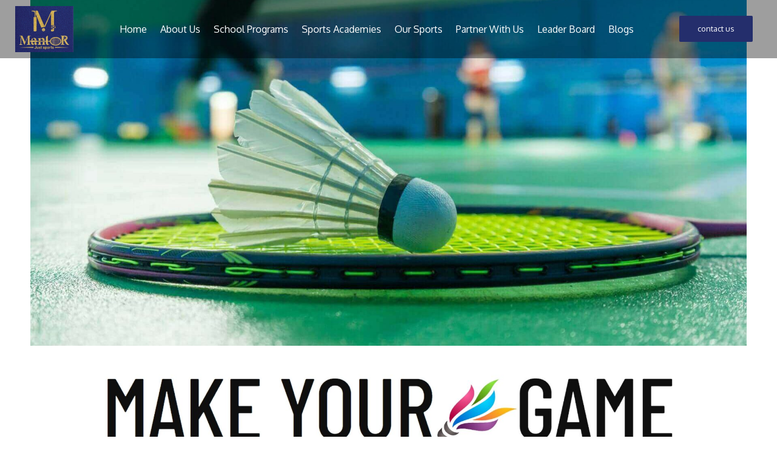

--- FILE ---
content_type: text/css; charset=UTF-8
request_url: https://mantorsports.com/wp-content/uploads/elementor/css/post-3198.css?ver=1683557026
body_size: 228
content:
.elementor-3198 .elementor-element.elementor-element-287b234 .elementor-repeater-item-294e7dc .swiper-slide-bg{background-color:#833ca3;background-image:url(https://mantorsports.com/wp-content/uploads/2023/03/Badminton-1-1-1-1-1-e1681667151393.jpg);background-size:cover;}.elementor-3198 .elementor-element.elementor-element-287b234 .swiper-slide{height:605px;}.elementor-3198 .elementor-element.elementor-element-287b234 .swiper-slide-contents{max-width:100%;}.elementor-3198 .elementor-element.elementor-element-287b234 .swiper-slide-inner{text-align:center;}.elementor-3198 .elementor-element.elementor-element-287b234 > .elementor-widget-container{margin:-141px 0px 0px 0px;}.elementor-3198 .elementor-element.elementor-element-40ef6d5{padding:27px 0px 0px 0px;}.elementor-3198 .elementor-element.elementor-element-3461ff1 img{width:100%;max-width:81%;}.elementor-3198 .elementor-element.elementor-element-2da865e{--spacer-size:10px;}.elementor-3198 .elementor-element.elementor-element-a023e79 .elementor-heading-title{color:#020B76;font-size:30px;letter-spacing:0.1px;}.elementor-3198 .elementor-element.elementor-element-a6f7ff3{font-family:"Open Sans", Sans-serif;font-size:15px;}.elementor-3198 .elementor-element.elementor-element-e0bb7f4 .elementor-heading-title{font-size:16px;}.elementor-3198 .elementor-element.elementor-element-6562255{font-family:"Open Sans", Sans-serif;font-size:15px;}.elementor-3198 .elementor-element.elementor-element-e20cd6c .elementor-heading-title{font-size:16px;}.elementor-3198 .elementor-element.elementor-element-101634f{font-family:"Open Sans", Sans-serif;font-size:15px;}.elementor-3198 .elementor-element.elementor-element-4754ad9 .elementor-heading-title{font-size:16px;}.elementor-3198 .elementor-element.elementor-element-2e264d8{font-family:"Open Sans", Sans-serif;font-size:15px;}.elementor-3198 .elementor-element.elementor-element-f94058a .elementor-heading-title{font-size:16px;}.elementor-3198 .elementor-element.elementor-element-c150b06{font-family:"Open Sans", Sans-serif;font-size:15px;}.elementor-3198 .elementor-element.elementor-element-27d202d .elementor-heading-title{font-size:16px;}.elementor-3198 .elementor-element.elementor-element-066894f{font-family:"Open Sans", Sans-serif;font-size:15px;}.elementor-3198 .elementor-element.elementor-element-dc97740 .elementor-heading-title{font-size:16px;}.elementor-3198 .elementor-element.elementor-element-adf35e7{font-family:"Open Sans", Sans-serif;font-size:15px;}.elementor-3198 .elementor-element.elementor-element-b744576{margin-top:12px;margin-bottom:0px;}.elementor-3198 .elementor-element.elementor-element-f26e962 .elementor-wrapper{--video-aspect-ratio:1.77777;}.elementor-3198 .elementor-element.elementor-element-cb5cdcf .elementor-wrapper{--video-aspect-ratio:1.77777;}.elementor-3198 .elementor-element.elementor-element-bbc6f24 .elementor-wrapper{--video-aspect-ratio:1.77777;}.elementor-3198 .elementor-element.elementor-element-70c6dde{--spacer-size:50px;}body.elementor-page-3198:not(.elementor-motion-effects-element-type-background), body.elementor-page-3198 > .elementor-motion-effects-container > .elementor-motion-effects-layer{background-color:#FFFFFF;}@media(max-width:767px){.elementor-3198 .elementor-element.elementor-element-287b234 .swiper-slide{height:132px;}.elementor-3198 .elementor-element.elementor-element-a023e79{text-align:center;}.elementor-3198 .elementor-element.elementor-element-a023e79 .elementor-heading-title{font-size:26px;}.elementor-3198 .elementor-element.elementor-element-a6f7ff3{text-align:justify;}.elementor-3198 .elementor-element.elementor-element-6562255{text-align:justify;}.elementor-3198 .elementor-element.elementor-element-101634f{text-align:justify;}.elementor-3198 .elementor-element.elementor-element-2e264d8{text-align:justify;}.elementor-3198 .elementor-element.elementor-element-c150b06{text-align:justify;}.elementor-3198 .elementor-element.elementor-element-066894f{text-align:justify;}.elementor-3198 .elementor-element.elementor-element-adf35e7{text-align:justify;}}

--- FILE ---
content_type: text/css; charset=UTF-8
request_url: https://mantorsports.com/wp-content/uploads/elementor/css/post-86.css?ver=1687604635
body_size: 474
content:
.elementor-86 .elementor-element.elementor-element-568a4e2f > .elementor-container{max-width:1393px;}.elementor-86 .elementor-element.elementor-element-568a4e2f > .elementor-container > .elementor-column > .elementor-widget-wrap{align-content:center;align-items:center;}.elementor-86 .elementor-element.elementor-element-568a4e2f:not(.elementor-motion-effects-element-type-background), .elementor-86 .elementor-element.elementor-element-568a4e2f > .elementor-motion-effects-container > .elementor-motion-effects-layer{background-color:#00000061;}.elementor-86 .elementor-element.elementor-element-568a4e2f{transition:background 0.3s, border 0.3s, border-radius 0.3s, box-shadow 0.3s;margin-top:0px;margin-bottom:0px;padding:10px 0px 10px 0px;}.elementor-86 .elementor-element.elementor-element-568a4e2f > .elementor-background-overlay{transition:background 0.3s, border-radius 0.3s, opacity 0.3s;}.elementor-bc-flex-widget .elementor-86 .elementor-element.elementor-element-19ffcc0d.elementor-column .elementor-widget-wrap{align-items:center;}.elementor-86 .elementor-element.elementor-element-19ffcc0d.elementor-column.elementor-element[data-element_type="column"] > .elementor-widget-wrap.elementor-element-populated{align-content:center;align-items:center;}.elementor-86 .elementor-element.elementor-element-f28e43a .hfe-site-logo-container, .elementor-86 .elementor-element.elementor-element-f28e43a .hfe-caption-width figcaption{text-align:right;}.elementor-86 .elementor-element.elementor-element-f28e43a .hfe-site-logo .hfe-site-logo-container img{width:79%;}.elementor-86 .elementor-element.elementor-element-f28e43a .hfe-site-logo-container .hfe-site-logo-img{border-style:none;}.elementor-86 .elementor-element.elementor-element-f28e43a .widget-image-caption{margin-top:0px;margin-bottom:0px;}.elementor-bc-flex-widget .elementor-86 .elementor-element.elementor-element-182275c5.elementor-column .elementor-widget-wrap{align-items:center;}.elementor-86 .elementor-element.elementor-element-182275c5.elementor-column.elementor-element[data-element_type="column"] > .elementor-widget-wrap.elementor-element-populated{align-content:center;align-items:center;}.elementor-86 .elementor-element.elementor-element-182275c5.elementor-column > .elementor-widget-wrap{justify-content:flex-end;}.elementor-86 .elementor-element.elementor-element-182275c5 > .elementor-element-populated{transition:background 0.3s, border 0.3s, border-radius 0.3s, box-shadow 0.3s;}.elementor-86 .elementor-element.elementor-element-182275c5 > .elementor-element-populated > .elementor-background-overlay{transition:background 0.3s, border-radius 0.3s, opacity 0.3s;}.elementor-86 .elementor-element.elementor-element-3466f58 .elementor-menu-toggle{margin-left:auto;background-color:#0E1270;}.elementor-86 .elementor-element.elementor-element-3466f58 .elementor-nav-menu--main .elementor-item{color:#FFFFFF;fill:#FFFFFF;padding-left:11px;padding-right:11px;}.elementor-86 .elementor-element.elementor-element-3466f58 .elementor-nav-menu--main .elementor-item:hover,
					.elementor-86 .elementor-element.elementor-element-3466f58 .elementor-nav-menu--main .elementor-item.elementor-item-active,
					.elementor-86 .elementor-element.elementor-element-3466f58 .elementor-nav-menu--main .elementor-item.highlighted,
					.elementor-86 .elementor-element.elementor-element-3466f58 .elementor-nav-menu--main .elementor-item:focus{color:#FFFFFF;fill:#FFFFFF;}.elementor-86 .elementor-element.elementor-element-3466f58 .elementor-nav-menu--main:not(.e--pointer-framed) .elementor-item:before,
					.elementor-86 .elementor-element.elementor-element-3466f58 .elementor-nav-menu--main:not(.e--pointer-framed) .elementor-item:after{background-color:#FFFFFF;}.elementor-86 .elementor-element.elementor-element-3466f58 .e--pointer-framed .elementor-item:before,
					.elementor-86 .elementor-element.elementor-element-3466f58 .e--pointer-framed .elementor-item:after{border-color:#FFFFFF;}.elementor-86 .elementor-element.elementor-element-3466f58 .elementor-nav-menu--main .elementor-item.elementor-item-active{color:#FFFFFF;}.elementor-86 .elementor-element.elementor-element-3466f58 .elementor-nav-menu--main:not(.e--pointer-framed) .elementor-item.elementor-item-active:before,
					.elementor-86 .elementor-element.elementor-element-3466f58 .elementor-nav-menu--main:not(.e--pointer-framed) .elementor-item.elementor-item-active:after{background-color:#FFFFFF;}.elementor-86 .elementor-element.elementor-element-3466f58 .e--pointer-framed .elementor-item.elementor-item-active:before,
					.elementor-86 .elementor-element.elementor-element-3466f58 .e--pointer-framed .elementor-item.elementor-item-active:after{border-color:#FFFFFF;}.elementor-86 .elementor-element.elementor-element-3466f58 .elementor-nav-menu--dropdown a:hover,
					.elementor-86 .elementor-element.elementor-element-3466f58 .elementor-nav-menu--dropdown a.elementor-item-active,
					.elementor-86 .elementor-element.elementor-element-3466f58 .elementor-nav-menu--dropdown a.highlighted,
					.elementor-86 .elementor-element.elementor-element-3466f58 .elementor-menu-toggle:hover{color:#FFFFFF;}.elementor-86 .elementor-element.elementor-element-3466f58 .elementor-nav-menu--dropdown a:hover,
					.elementor-86 .elementor-element.elementor-element-3466f58 .elementor-nav-menu--dropdown a.elementor-item-active,
					.elementor-86 .elementor-element.elementor-element-3466f58 .elementor-nav-menu--dropdown a.highlighted{background-color:#0A007B;}.elementor-86 .elementor-element.elementor-element-3466f58 .elementor-nav-menu--dropdown .elementor-item, .elementor-86 .elementor-element.elementor-element-3466f58 .elementor-nav-menu--dropdown  .elementor-sub-item{font-size:15px;}.elementor-86 .elementor-element.elementor-element-3466f58 div.elementor-menu-toggle{color:#FFFFFF;}.elementor-86 .elementor-element.elementor-element-3466f58 div.elementor-menu-toggle svg{fill:#FFFFFF;}.elementor-bc-flex-widget .elementor-86 .elementor-element.elementor-element-1fcd4879.elementor-column .elementor-widget-wrap{align-items:center;}.elementor-86 .elementor-element.elementor-element-1fcd4879.elementor-column.elementor-element[data-element_type="column"] > .elementor-widget-wrap.elementor-element-populated{align-content:center;align-items:center;}.elementor-86 .elementor-element.elementor-element-2ad49797 .elementor-button{background-color:#242E6C;}@media(max-width:767px){.elementor-86 .elementor-element.elementor-element-19ffcc0d{width:50%;}.elementor-86 .elementor-element.elementor-element-f28e43a .hfe-site-logo-container, .elementor-86 .elementor-element.elementor-element-f28e43a .hfe-caption-width figcaption{text-align:center;}.elementor-86 .elementor-element.elementor-element-f28e43a .hfe-site-logo .hfe-site-logo-container img{width:59%;}.elementor-86 .elementor-element.elementor-element-182275c5{width:50%;}.elementor-86 .elementor-element.elementor-element-3466f58 .elementor-nav-menu--main > .elementor-nav-menu > li > .elementor-nav-menu--dropdown, .elementor-86 .elementor-element.elementor-element-3466f58 .elementor-nav-menu__container.elementor-nav-menu--dropdown{margin-top:30px !important;}.elementor-86 .elementor-element.elementor-element-3466f58 > .elementor-widget-container{margin:0px 13px 0px 0px;}}@media(min-width:768px){.elementor-86 .elementor-element.elementor-element-19ffcc0d{width:9.479%;}.elementor-86 .elementor-element.elementor-element-182275c5{width:77.953%;}.elementor-86 .elementor-element.elementor-element-1fcd4879{width:11.901%;}}@media(max-width:1024px) and (min-width:768px){.elementor-86 .elementor-element.elementor-element-19ffcc0d{width:60%;}.elementor-86 .elementor-element.elementor-element-182275c5{width:12%;}.elementor-86 .elementor-element.elementor-element-1fcd4879{width:28%;}}

--- FILE ---
content_type: text/css; charset=UTF-8
request_url: https://mantorsports.com/wp-content/uploads/elementor/css/post-775.css?ver=1687843060
body_size: 984
content:
.elementor-775 .elementor-element.elementor-element-5f5542ae .elementor-column-gap-custom .elementor-column > .elementor-element-populated{padding:0px;}.elementor-775 .elementor-element.elementor-element-5f5542ae > .elementor-container{min-height:0px;}.elementor-775 .elementor-element.elementor-element-5f5542ae:not(.elementor-motion-effects-element-type-background), .elementor-775 .elementor-element.elementor-element-5f5542ae > .elementor-motion-effects-container > .elementor-motion-effects-layer{background-image:url("https://mantorsports.com/wp-content/uploads/2022/03/WhatsApp-Image-2022-03-09-at-15.58.03-7.jpeg");background-position:center center;background-size:cover;}.elementor-775 .elementor-element.elementor-element-5f5542ae > .elementor-background-overlay{background-color:#000000C7;opacity:0.92;transition:background 0.3s, border-radius 0.3s, opacity 0.3s;}.elementor-775 .elementor-element.elementor-element-5f5542ae{border-style:solid;border-width:8px 8px 8px 8px;border-color:#000000;transition:background 0.3s, border 0.3s, border-radius 0.3s, box-shadow 0.3s;margin-top:-1px;margin-bottom:0px;padding:2em 0em 02em 0em;}.elementor-775 .elementor-element.elementor-element-5f5542ae, .elementor-775 .elementor-element.elementor-element-5f5542ae > .elementor-background-overlay{border-radius:0px 0px 0px 0px;}.elementor-775 .elementor-element.elementor-element-5d112f3c > .elementor-container{max-width:874px;}.elementor-775 .elementor-element.elementor-element-5d112f3c > .elementor-container > .elementor-column > .elementor-widget-wrap{align-content:center;align-items:center;}.elementor-775 .elementor-element.elementor-element-5d112f3c{padding:05px 0px 0px 0px;}.elementor-775 .elementor-element.elementor-element-48354b54 .elementor-icon-list-items:not(.elementor-inline-items) .elementor-icon-list-item:not(:last-child){padding-bottom:calc(10px/2);}.elementor-775 .elementor-element.elementor-element-48354b54 .elementor-icon-list-items:not(.elementor-inline-items) .elementor-icon-list-item:not(:first-child){margin-top:calc(10px/2);}.elementor-775 .elementor-element.elementor-element-48354b54 .elementor-icon-list-items.elementor-inline-items .elementor-icon-list-item{margin-right:calc(10px/2);margin-left:calc(10px/2);}.elementor-775 .elementor-element.elementor-element-48354b54 .elementor-icon-list-items.elementor-inline-items{margin-right:calc(-10px/2);margin-left:calc(-10px/2);}body.rtl .elementor-775 .elementor-element.elementor-element-48354b54 .elementor-icon-list-items.elementor-inline-items .elementor-icon-list-item:after{left:calc(-10px/2);}body:not(.rtl) .elementor-775 .elementor-element.elementor-element-48354b54 .elementor-icon-list-items.elementor-inline-items .elementor-icon-list-item:after{right:calc(-10px/2);}.elementor-775 .elementor-element.elementor-element-48354b54 .elementor-icon-list-icon i{color:var( --e-global-color-a291686 );transition:color 0.3s;}.elementor-775 .elementor-element.elementor-element-48354b54 .elementor-icon-list-icon svg{fill:var( --e-global-color-a291686 );transition:fill 0.3s;}.elementor-775 .elementor-element.elementor-element-48354b54{--e-icon-list-icon-size:14px;--icon-vertical-offset:0px;}.elementor-775 .elementor-element.elementor-element-48354b54 .elementor-icon-list-item > .elementor-icon-list-text, .elementor-775 .elementor-element.elementor-element-48354b54 .elementor-icon-list-item > a{font-size:15px;}.elementor-775 .elementor-element.elementor-element-48354b54 .elementor-icon-list-text{color:#FFFFFF;transition:color 0.3s;}.elementor-775 .elementor-element.elementor-element-565fc6d0 > .elementor-widget-wrap > .elementor-widget:not(.elementor-widget__width-auto):not(.elementor-widget__width-initial):not(:last-child):not(.elementor-absolute){margin-bottom:-23px;}.elementor-775 .elementor-element.elementor-element-5131c032 img{width:41%;max-width:72%;height:96px;object-fit:cover;object-position:center center;border-style:solid;border-width:1px 1px 1px 1px;border-color:#CFA84E;}.elementor-775 .elementor-element.elementor-element-5167f2df{column-gap:39px;text-align:center;color:var( --e-global-color-a291686 );font-family:"Oxygen", Sans-serif;font-size:35px;font-weight:700;line-height:2em;}.elementor-775 .elementor-element.elementor-element-5167f2df > .elementor-widget-container{margin:0px 0px 0px 0px;padding:23px 0px 0px 0px;}.elementor-775 .elementor-element.elementor-element-234ab4a .elementor-icon-list-icon i{color:#FFFFFF;transition:color 0.3s;}.elementor-775 .elementor-element.elementor-element-234ab4a .elementor-icon-list-icon svg{fill:#FFFFFF;transition:fill 0.3s;}.elementor-775 .elementor-element.elementor-element-234ab4a{--e-icon-list-icon-size:31px;--icon-vertical-offset:0px;}.elementor-775 .elementor-element.elementor-element-234ab4a .elementor-icon-list-item > .elementor-icon-list-text, .elementor-775 .elementor-element.elementor-element-234ab4a .elementor-icon-list-item > a{font-size:15px;}.elementor-775 .elementor-element.elementor-element-234ab4a .elementor-icon-list-text{color:#FFFFFF;transition:color 0.3s;}.elementor-775 .elementor-element.elementor-element-234ab4a > .elementor-widget-container{padding:0px 0px 0px 0px;}.elementor-775 .elementor-element.elementor-element-6e92cd{--grid-template-columns:repeat(0, auto);--icon-size:20px;--grid-column-gap:9px;--grid-row-gap:0px;}.elementor-775 .elementor-element.elementor-element-6e92cd .elementor-widget-container{text-align:center;}.elementor-775 .elementor-element.elementor-element-6e92cd .elementor-social-icon{--icon-padding:0.6em;}.elementor-775 .elementor-element.elementor-element-6e92cd .elementor-icon{border-radius:10px 10px 10px 10px;}.elementor-775 .elementor-element.elementor-element-6e92cd > .elementor-widget-container{padding:49px 0px 0px 0px;}.elementor-775 .elementor-element.elementor-element-28aa5145 .elementor-icon-wrapper{text-align:center;}.elementor-775 .elementor-element.elementor-element-28aa5145.elementor-view-stacked .elementor-icon{background-color:#FFFFFF;}.elementor-775 .elementor-element.elementor-element-28aa5145.elementor-view-framed .elementor-icon, .elementor-775 .elementor-element.elementor-element-28aa5145.elementor-view-default .elementor-icon{color:#FFFFFF;border-color:#FFFFFF;}.elementor-775 .elementor-element.elementor-element-28aa5145.elementor-view-framed .elementor-icon, .elementor-775 .elementor-element.elementor-element-28aa5145.elementor-view-default .elementor-icon svg{fill:#FFFFFF;}.elementor-775 .elementor-element.elementor-element-28aa5145 .elementor-icon{font-size:23px;}.elementor-775 .elementor-element.elementor-element-28aa5145 .elementor-icon svg{height:23px;}.elementor-775 .elementor-element.elementor-element-28aa5145 .elementor-icon i, .elementor-775 .elementor-element.elementor-element-28aa5145 .elementor-icon svg{transform:rotate(85deg);}.elementor-775 .elementor-element.elementor-element-d3c1fbe{text-align:left;}.elementor-775 .elementor-element.elementor-element-d3c1fbe .elementor-heading-title{color:#FFFFFF;font-size:22px;}.elementor-775 .elementor-element.elementor-element-d3c1fbe > .elementor-widget-container{margin:0px 0px 0px 47px;}.elementor-775 .elementor-element.elementor-element-2d4cdd6 .elementor-icon-list-items:not(.elementor-inline-items) .elementor-icon-list-item:not(:last-child){padding-bottom:calc(10px/2);}.elementor-775 .elementor-element.elementor-element-2d4cdd6 .elementor-icon-list-items:not(.elementor-inline-items) .elementor-icon-list-item:not(:first-child){margin-top:calc(10px/2);}.elementor-775 .elementor-element.elementor-element-2d4cdd6 .elementor-icon-list-items.elementor-inline-items .elementor-icon-list-item{margin-right:calc(10px/2);margin-left:calc(10px/2);}.elementor-775 .elementor-element.elementor-element-2d4cdd6 .elementor-icon-list-items.elementor-inline-items{margin-right:calc(-10px/2);margin-left:calc(-10px/2);}body.rtl .elementor-775 .elementor-element.elementor-element-2d4cdd6 .elementor-icon-list-items.elementor-inline-items .elementor-icon-list-item:after{left:calc(-10px/2);}body:not(.rtl) .elementor-775 .elementor-element.elementor-element-2d4cdd6 .elementor-icon-list-items.elementor-inline-items .elementor-icon-list-item:after{right:calc(-10px/2);}.elementor-775 .elementor-element.elementor-element-2d4cdd6 .elementor-icon-list-icon i{transition:color 0.3s;}.elementor-775 .elementor-element.elementor-element-2d4cdd6 .elementor-icon-list-icon svg{transition:fill 0.3s;}.elementor-775 .elementor-element.elementor-element-2d4cdd6{--e-icon-list-icon-size:17px;--icon-vertical-offset:0px;}.elementor-775 .elementor-element.elementor-element-2d4cdd6 .elementor-icon-list-icon{padding-right:49px;}.elementor-775 .elementor-element.elementor-element-2d4cdd6 .elementor-icon-list-item > .elementor-icon-list-text, .elementor-775 .elementor-element.elementor-element-2d4cdd6 .elementor-icon-list-item > a{font-size:15px;}.elementor-775 .elementor-element.elementor-element-2d4cdd6 .elementor-icon-list-text{color:#FFFFFF;transition:color 0.3s;}.elementor-775 .elementor-element.elementor-element-2d4cdd6 > .elementor-widget-container{padding:0px 0px 0px 49px;}.elementor-775 .elementor-element.elementor-element-af4ac02:not(.elementor-motion-effects-element-type-background), .elementor-775 .elementor-element.elementor-element-af4ac02 > .elementor-motion-effects-container > .elementor-motion-effects-layer{background-color:#252b68;}.elementor-775 .elementor-element.elementor-element-af4ac02{transition:background 0.3s, border 0.3s, border-radius 0.3s, box-shadow 0.3s;padding:20px 20px 20px 20px;}.elementor-775 .elementor-element.elementor-element-af4ac02 > .elementor-background-overlay{transition:background 0.3s, border-radius 0.3s, opacity 0.3s;}@media(min-width:768px){.elementor-775 .elementor-element.elementor-element-430d770b{width:27.556%;}.elementor-775 .elementor-element.elementor-element-565fc6d0{width:40%;}.elementor-775 .elementor-element.elementor-element-73bbc4ce{width:31.776%;}}@media(max-width:1024px) and (min-width:768px){.elementor-775 .elementor-element.elementor-element-430d770b{width:100%;}.elementor-775 .elementor-element.elementor-element-565fc6d0{width:100%;}.elementor-775 .elementor-element.elementor-element-73bbc4ce{width:100%;}}@media(min-width:1025px){.elementor-775 .elementor-element.elementor-element-5f5542ae:not(.elementor-motion-effects-element-type-background), .elementor-775 .elementor-element.elementor-element-5f5542ae > .elementor-motion-effects-container > .elementor-motion-effects-layer{background-attachment:scroll;}}@media(max-width:1024px){.elementor-775 .elementor-element.elementor-element-48354b54 .elementor-icon-list-item > .elementor-icon-list-text, .elementor-775 .elementor-element.elementor-element-48354b54 .elementor-icon-list-item > a{font-size:15px;}.elementor-775 .elementor-element.elementor-element-d3c1fbe{text-align:center;}.elementor-775 .elementor-element.elementor-element-2d4cdd6 .elementor-icon-list-item > .elementor-icon-list-text, .elementor-775 .elementor-element.elementor-element-2d4cdd6 .elementor-icon-list-item > a{font-size:15px;}}@media(max-width:767px){.elementor-775 .elementor-element.elementor-element-48354b54 .elementor-icon-list-item > .elementor-icon-list-text, .elementor-775 .elementor-element.elementor-element-48354b54 .elementor-icon-list-item > a{font-size:11px;}.elementor-775 .elementor-element.elementor-element-5167f2df{font-size:14px;}.elementor-775 .elementor-element.elementor-element-d3c1fbe > .elementor-widget-container{margin:0px 0px 0px 0px;}.elementor-775 .elementor-element.elementor-element-2d4cdd6 > .elementor-widget-container{margin:0px 0px 0px -50px;}}